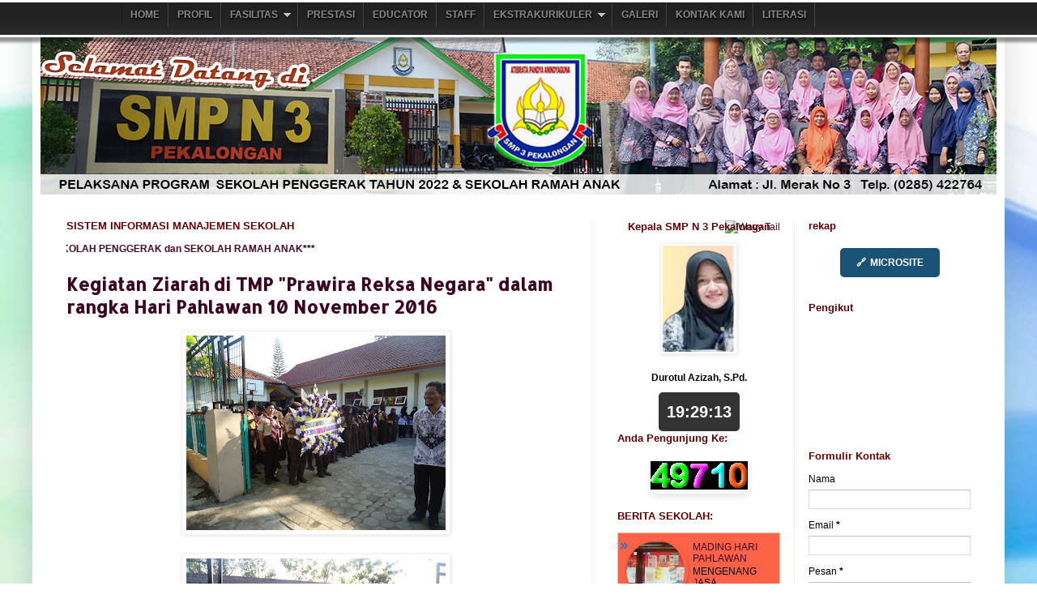

--- FILE ---
content_type: text/html; charset=UTF-8
request_url: http://www.smp3pekalongan.sch.id/2016/11/
body_size: 17918
content:
<!DOCTYPE html>
<html class='v2' dir='ltr' xmlns='http://www.w3.org/1999/xhtml' xmlns:b='http://www.google.com/2005/gml/b' xmlns:data='http://www.google.com/2005/gml/data' xmlns:expr='http://www.google.com/2005/gml/expr'>
<head>
<link href='https://www.blogger.com/static/v1/widgets/335934321-css_bundle_v2.css' rel='stylesheet' type='text/css'/>
<meta content='width=1100' name='viewport'/>
<meta content='text/html; charset=UTF-8' http-equiv='Content-Type'/>
<meta content='blogger' name='generator'/>
<link href='http://www.smp3pekalongan.sch.id/favicon.ico' rel='icon' type='image/x-icon'/>
<link href='http://www.smp3pekalongan.sch.id/2016/11/' rel='canonical'/>
<!--Can't find substitution for tag [blog.ieCssRetrofitLinks]-->
<meta content='http://www.smp3pekalongan.sch.id/2016/11/' property='og:url'/>
<meta content='Website Resmi SMP Negeri 3 Pekalongan' property='og:title'/>
<meta content='Alamat :  Jl. Merak No.3 Telp. 0285-422764 Pekalongan' property='og:description'/>
<title>Website Resmi SMP Negeri 3 Pekalongan: November 2016</title>
<style type='text/css'>@font-face{font-family:'Allerta';font-style:normal;font-weight:400;font-display:swap;src:url(//fonts.gstatic.com/s/allerta/v19/TwMO-IAHRlkbx940YnYXSCiN9uc.woff2)format('woff2');unicode-range:U+0000-00FF,U+0131,U+0152-0153,U+02BB-02BC,U+02C6,U+02DA,U+02DC,U+0304,U+0308,U+0329,U+2000-206F,U+20AC,U+2122,U+2191,U+2193,U+2212,U+2215,U+FEFF,U+FFFD;}</style>
<style id='page-skin-1' type='text/css'><!--
/*
-----------------------------------------------
Blogger Template Style
Name:     Simple
Designer: Josh Peterson
URL:      www.noaesthetic.com
----------------------------------------------- */
/* Variable definitions
====================
<Variable name="keycolor" description="Main Color" type="color" default="#66bbdd"/>
<Group description="Page Text" selector="body">
<Variable name="body.font" description="Font" type="font"
default="normal normal 12px Arial, Tahoma, Helvetica, FreeSans, sans-serif"/>
<Variable name="body.text.color" description="Text Color" type="color" default="#222222"/>
</Group>
<Group description="Backgrounds" selector=".body-fauxcolumns-outer">
<Variable name="body.background.color" description="Outer Background" type="color" default="#66bbdd"/>
<Variable name="content.background.color" description="Main Background" type="color" default="#ffffff"/>
<Variable name="header.background.color" description="Header Background" type="color" default="transparent"/>
</Group>
<Group description="Links" selector=".main-outer">
<Variable name="link.color" description="Link Color" type="color" default="#2288bb"/>
<Variable name="link.visited.color" description="Visited Color" type="color" default="#888888"/>
<Variable name="link.hover.color" description="Hover Color" type="color" default="#33aaff"/>
</Group>
<Group description="Blog Title" selector=".header h1">
<Variable name="header.font" description="Font" type="font"
default="normal normal 60px Arial, Tahoma, Helvetica, FreeSans, sans-serif"/>
<Variable name="header.text.color" description="Title Color" type="color" default="#3399bb" />
</Group>
<Group description="Blog Description" selector=".header .description">
<Variable name="description.text.color" description="Description Color" type="color"
default="#777777" />
</Group>
<Group description="Tabs Text" selector=".tabs-inner .widget li a">
<Variable name="tabs.font" description="Font" type="font"
default="normal normal 14px Arial, Tahoma, Helvetica, FreeSans, sans-serif"/>
<Variable name="tabs.text.color" description="Text Color" type="color" default="#999999"/>
<Variable name="tabs.selected.text.color" description="Selected Color" type="color" default="#000000"/>
</Group>
<Group description="Tabs Background" selector=".tabs-outer .PageList">
<Variable name="tabs.background.color" description="Background Color" type="color" default="#f5f5f5"/>
<Variable name="tabs.selected.background.color" description="Selected Color" type="color" default="#eeeeee"/>
</Group>
<Group description="Post Title" selector="h3.post-title, .comments h4">
<Variable name="post.title.font" description="Font" type="font"
default="normal normal 22px Arial, Tahoma, Helvetica, FreeSans, sans-serif"/>
</Group>
<Group description="Date Header" selector=".date-header">
<Variable name="date.header.color" description="Text Color" type="color"
default="#000000"/>
<Variable name="date.header.background.color" description="Background Color" type="color"
default="transparent"/>
<Variable name="date.header.font" description="Text Font" type="font"
default="normal bold 11px Arial, Tahoma, Helvetica, FreeSans, sans-serif"/>
<Variable name="date.header.padding" description="Date Header Padding" type="string" default="inherit"/>
<Variable name="date.header.letterspacing" description="Date Header Letter Spacing" type="string" default="inherit"/>
<Variable name="date.header.margin" description="Date Header Margin" type="string" default="inherit"/>
</Group>
<Group description="Post Footer" selector=".post-footer">
<Variable name="post.footer.text.color" description="Text Color" type="color" default="#666666"/>
<Variable name="post.footer.background.color" description="Background Color" type="color"
default="#f9f9f9"/>
<Variable name="post.footer.border.color" description="Shadow Color" type="color" default="#eeeeee"/>
</Group>
<Group description="Gadgets" selector="h2">
<Variable name="widget.title.font" description="Title Font" type="font"
default="normal bold 11px Arial, Tahoma, Helvetica, FreeSans, sans-serif"/>
<Variable name="widget.title.text.color" description="Title Color" type="color" default="#000000"/>
<Variable name="widget.alternate.text.color" description="Alternate Color" type="color" default="#999999"/>
</Group>
<Group description="Images" selector=".main-inner">
<Variable name="image.background.color" description="Background Color" type="color" default="#ffffff"/>
<Variable name="image.border.color" description="Border Color" type="color" default="#eeeeee"/>
<Variable name="image.text.color" description="Caption Text Color" type="color" default="#000000"/>
</Group>
<Group description="Accents" selector=".content-inner">
<Variable name="body.rule.color" description="Separator Line Color" type="color" default="#eeeeee"/>
<Variable name="tabs.border.color" description="Tabs Border Color" type="color" default="#f2f2f2"/>
</Group>
<Variable name="body.background" description="Body Background" type="background"
color="#e07575" default="$(color) none repeat scroll top left"/>
<Variable name="body.background.override" description="Body Background Override" type="string" default=""/>
<Variable name="body.background.gradient.cap" description="Body Gradient Cap" type="url"
default="url(//www.blogblog.com/1kt/simple/gradients_light.png)"/>
<Variable name="body.background.gradient.tile" description="Body Gradient Tile" type="url"
default="url(//www.blogblog.com/1kt/simple/body_gradient_tile_light.png)"/>
<Variable name="content.background.color.selector" description="Content Background Color Selector" type="string" default=".content-inner"/>
<Variable name="content.padding" description="Content Padding" type="length" default="10px" min="0" max="100px"/>
<Variable name="content.padding.horizontal" description="Content Horizontal Padding" type="length" default="10px" min="0" max="100px"/>
<Variable name="content.shadow.spread" description="Content Shadow Spread" type="length" default="40px" min="0" max="100px"/>
<Variable name="content.shadow.spread.webkit" description="Content Shadow Spread (WebKit)" type="length" default="5px" min="0" max="100px"/>
<Variable name="content.shadow.spread.ie" description="Content Shadow Spread (IE)" type="length" default="10px" min="0" max="100px"/>
<Variable name="main.border.width" description="Main Border Width" type="length" default="0" min="0" max="10px"/>
<Variable name="header.background.gradient" description="Header Gradient" type="url" default="none"/>
<Variable name="header.shadow.offset.left" description="Header Shadow Offset Left" type="length" default="-1px" min="-50px" max="50px"/>
<Variable name="header.shadow.offset.top" description="Header Shadow Offset Top" type="length" default="-1px" min="-50px" max="50px"/>
<Variable name="header.shadow.spread" description="Header Shadow Spread" type="length" default="1px" min="0" max="100px"/>
<Variable name="header.padding" description="Header Padding" type="length" default="30px" min="0" max="100px"/>
<Variable name="header.border.size" description="Header Border Size" type="length" default="1px" min="0" max="10px"/>
<Variable name="header.bottom.border.size" description="Header Bottom Border Size" type="length" default="1px" min="0" max="10px"/>
<Variable name="header.border.horizontalsize" description="Header Horizontal Border Size" type="length" default="0" min="0" max="10px"/>
<Variable name="description.text.size" description="Description Text Size" type="string" default="140%"/>
<Variable name="tabs.margin.top" description="Tabs Margin Top" type="length" default="0" min="0" max="100px"/>
<Variable name="tabs.margin.side" description="Tabs Side Margin" type="length" default="30px" min="0" max="100px"/>
<Variable name="tabs.background.gradient" description="Tabs Background Gradient" type="url"
default="url(//www.blogblog.com/1kt/simple/gradients_light.png)"/>
<Variable name="tabs.border.width" description="Tabs Border Width" type="length" default="1px" min="0" max="10px"/>
<Variable name="tabs.bevel.border.width" description="Tabs Bevel Border Width" type="length" default="1px" min="0" max="10px"/>
<Variable name="post.margin.bottom" description="Post Bottom Margin" type="length" default="25px" min="0" max="100px"/>
<Variable name="image.border.small.size" description="Image Border Small Size" type="length" default="2px" min="0" max="10px"/>
<Variable name="image.border.large.size" description="Image Border Large Size" type="length" default="5px" min="0" max="10px"/>
<Variable name="page.width.selector" description="Page Width Selector" type="string" default=".region-inner"/>
<Variable name="page.width" description="Page Width" type="string" default="auto"/>
<Variable name="main.section.margin" description="Main Section Margin" type="length" default="15px" min="0" max="100px"/>
<Variable name="main.padding" description="Main Padding" type="length" default="15px" min="0" max="100px"/>
<Variable name="main.padding.top" description="Main Padding Top" type="length" default="30px" min="0" max="100px"/>
<Variable name="main.padding.bottom" description="Main Padding Bottom" type="length" default="30px" min="0" max="100px"/>
<Variable name="paging.background"
color="#ffffff"
description="Background of blog paging area" type="background"
default="transparent none no-repeat scroll top center"/>
<Variable name="footer.bevel" description="Bevel border length of footer" type="length" default="0" min="0" max="10px"/>
<Variable name="mobile.background.overlay" description="Mobile Background Overlay" type="string"
default="transparent none repeat scroll top left"/>
<Variable name="mobile.background.size" description="Mobile Background Size" type="string" default="auto"/>
<Variable name="mobile.button.color" description="Mobile Button Color" type="color" default="#ffffff" />
<Variable name="startSide" description="Side where text starts in blog language" type="automatic" default="left"/>
<Variable name="endSide" description="Side where text ends in blog language" type="automatic" default="right"/>
*/
/* Content
----------------------------------------------- */
body {
font: normal normal 12px Arial, Tahoma, Helvetica, FreeSans, sans-serif;
color: #000000;
background: #ffffff url(//themes.googleusercontent.com/image?id=1N3a-kmJ4ABC9Vn7ix7pZVv7tOBByyNMJO2BIiT6-2HKT23Cb3zL6Ev1OeMzfiMVbOCeM) no-repeat fixed top center /* Credit: 5ugarless (http://www.istockphoto.com/googleimages.php?id=5682784&platform=blogger) */;
padding: 0 40px 40px 40px;
}
html body .region-inner {
min-width: 0;
max-width: 100%;
width: auto;
}
h2 {
font-size: 22px;
}
a:link {
text-decoration:none;
color: #3d0422;
}
a:visited {
text-decoration:none;
color: #000000;
}
a:hover {
text-decoration:underline;
color: #20124d;
}
.body-fauxcolumn-outer .fauxcolumn-inner {
background: transparent none repeat scroll top left;
_background-image: none;
}
.body-fauxcolumn-outer .cap-top {
position: absolute;
z-index: 1;
height: 400px;
width: 100%;
}
.body-fauxcolumn-outer .cap-top .cap-left {
width: 100%;
background: transparent none repeat-x scroll top left;
_background-image: none;
}
.content-outer {
-moz-box-shadow: 0 0 40px rgba(0, 0, 0, .15);
-webkit-box-shadow: 0 0 5px rgba(0, 0, 0, .15);
-goog-ms-box-shadow: 0 0 10px #333333;
box-shadow: 0 0 40px rgba(0, 0, 0, .15);
margin-bottom: 1px;
}
.content-inner {
padding: 10px 10px;
}
.content-counter {
display: flex;
justify-content: center; /* Pusatkan secara horizontal */
align-items: center; /* Pusatkan secara vertikal */
text-align: center;
margin: 20px auto; /* Atur margin atas & bawah 20px, kiri-kanan otomatis */
padding: 1px; /* Tambahkan padding agar tidak terlalu rapat */
background-color: #f8f8f8; /* Opsional: Warna latar belakang */
border-radius: 10px; /* Opsional: Membuat sudut melengkung */
box-shadow: 0px 4px 8px rgba(0, 0, 0, 0.1); /* Opsional: Tambahkan bayangan */
width: fit-content; /* Agar ukurannya mengikuti isi */
}
.content-inner {
background-color: #ffffff;
}
/* Header
----------------------------------------------- */
.header-outer {
background: rgba(91, 91, 91, 0) none repeat-x scroll 0 -400px;
_background-image: none;
}
.Header h1 {
font: normal normal 30px Impact, sans-serif;
color: #cb4247;
text-shadow: -1px -1px 1px rgba(0, 0, 0, .2);
}
.Header h1 a {
color: #cb4247;
}
.Header .description {
font-size: 140%;
color: #868686;
}
.header-inner .Header .titlewrapper {
padding: 22px 30px;
}
.header-inner .Header .descriptionwrapper {
padding: 0 30px;
}
/* Tabs
----------------------------------------------- */
.tabs-inner .section:first-child {
border-top: 1px solid #ffffff;
}
.tabs-inner .section:first-child ul {
margin-top: -1px;
border-top: 1px solid #ffffff;
border-left: 0 solid #ffffff;
border-right: 0 solid #ffffff;
}
.tabs-inner .widget ul {
background: #f9f9f9 url(//www.blogblog.com/1kt/simple/gradients_light.png) repeat-x scroll 0 -800px;
_background-image: none;
border-bottom: 1px solid #ffffff;
margin-top: 0;
margin-left: -30px;
margin-right: -30px;
}
.tabs-inner .widget li a {
display: inline-block;
padding: .6em 1em;
font: normal normal 14px Arial, Tahoma, Helvetica, FreeSans, sans-serif;
color: #2a2a2a;
border-left: 1px solid #ffffff;
border-right: 1px solid #ffffff;
}
.tabs-inner .widget li:first-child a {
border-left: none;
}
.tabs-inner .widget li.selected a, .tabs-inner .widget li a:hover {
color: #000000;
background-color: #f2f2f2;
text-decoration: none;
}
/* Columns
----------------------------------------------- */
.main-outer {
border-top: 0 solid #f2f2f2;
}
.fauxcolumn-left-outer .fauxcolumn-inner {
border-right: 1px solid #f2f2f2;
}
.fauxcolumn-right-outer .fauxcolumn-inner {
border-left: 1px solid #f2f2f2;
}
/* Headings
----------------------------------------------- */
div.widget > h2,
div.widget h2.title {
margin: 0 0 1em 0;
font: normal bold 13px Arial, Tahoma, Helvetica, FreeSans, sans-serif;
color: #660000;
}
/* Widgets
----------------------------------------------- */
.widget .zippy {
color: #20124d;
text-shadow: 2px 2px 1px rgba(0, 0, 0, .1);
}
.widget .popular-posts ul {
list-style: none;
}
/* Posts
----------------------------------------------- */
h2.date-header {
font: normal bold 11px Arial, Tahoma, Helvetica, FreeSans, sans-serif;
}
.date-header span {
background-color: #28d831;
color: #28d831;
padding: inherit;
letter-spacing: inherit;
margin: inherit;
}
.main-inner {
padding-top: 30px;
padding-bottom: 30px;
}
.main-inner .column-center-inner {
padding: 0 15px;
}
.main-inner .column-center-inner .section {
margin: 0 15px;
}
.post {
margin: 0 0 25px 0;
}
h3.post-title, .comments h4 {
font: normal bold 22px Allerta;
margin: .75em 0 0;
}
.post-body {
font-size: 110%;
line-height: 1.4;
position: relative;
}
.post-body img, .post-body .tr-caption-container, .Profile img, .Image img,
.BlogList .item-thumbnail img {
padding: 2px;
background: #ffffff;
border: 1px solid #f2f2f2;
-moz-box-shadow: 1px 1px 5px rgba(0, 0, 0, .1);
-webkit-box-shadow: 1px 1px 5px rgba(0, 0, 0, .1);
box-shadow: 1px 1px 5px rgba(0, 0, 0, .1);
}
.post-body img, .post-body .tr-caption-container {
padding: 5px;
}
.post-body .tr-caption-container {
color: #222222;
}
.post-body .tr-caption-container img {
padding: 0;
background: transparent;
border: none;
-moz-box-shadow: 0 0 0 rgba(0, 0, 0, .1);
-webkit-box-shadow: 0 0 0 rgba(0, 0, 0, .1);
box-shadow: 0 0 0 rgba(0, 0, 0, .1);
}
.post-header {
margin: 0 0 1.5em;
line-height: 1.6;
font-size: 90%;
}
.post-footer {
display: none;
margin: 20px -2px 0;
padding: 5px 10px;
color: #7a7a7a;
background-color: #fdfdfd;
border-bottom: 1px solid #f2f2f2;
line-height: 1.6;
font-size: 90%;
}
#comments .comment-author {
padding-top: 1.5em;
border-top: 1px solid #f2f2f2;
background-position: 0 1.5em;
}
#comments .comment-author:first-child {
padding-top: 0;
border-top: none;
}
.avatar-image-container {
margin: .2em 0 0;
}
#comments .avatar-image-container img {
border: 1px solid #f2f2f2;
}
/* Comments
----------------------------------------------- */
.comments .comments-content .icon.blog-author {
background-repeat: no-repeat;
background-image: url([data-uri]);
}
.comments .comments-content .loadmore a {
border-top: 1px solid #20124d;
border-bottom: 1px solid #20124d;
}
.comments .comment-thread.inline-thread {
background-color: #fdfdfd;
}
.comments .continue {
border-top: 2px solid #20124d;
}
/* Accents
---------------------------------------------- */
.section-columns td.columns-cell {
border-left: 1px solid #f2f2f2;
}
.blog-pager {
display: none;
background: transparent none no-repeat scroll top center;
}
.blog-pager-older-link, .home-link,
.blog-pager-newer-link {
background-color: #ffffff;
padding: 5px;
}
.footer-outer {
display: none;
border-top: 0 dashed #bbbbbb;
}
/* Mobile
----------------------------------------------- */
body.mobile  {
background-size: auto;
}
.mobile .body-fauxcolumn-outer {
background: transparent none repeat scroll top left;
}
.mobile .body-fauxcolumn-outer .cap-top {
background-size: 100% auto;
}
.mobile .content-outer {
-webkit-box-shadow: 0 0 3px rgba(0, 0, 0, .15);
box-shadow: 0 0 3px rgba(0, 0, 0, .15);
}
.mobile .tabs-inner .widget ul {
margin-left: 0;
margin-right: 0;
}
.mobile .post {
margin: 0;
}
.mobile .main-inner .column-center-inner .section {
margin: 0;
}
.mobile .date-header span {
padding: 0.1em 10px;
margin: 0 -10px;
}
.mobile h3.post-title {
margin: 0;
}
.mobile .blog-pager {
background: transparent none no-repeat scroll top center;
}
.mobile .footer-outer {
border-top: none;
}
.mobile .main-inner, .mobile .footer-inner {
background-color: #ffffff;
}
.mobile-index-contents {
color: #000000;
}
.mobile-link-button {
background-color: #3d0422;
}
.mobile-link-button a:link, .mobile-link-button a:visited {
color: #ffffff;
}
.mobile .tabs-inner .section:first-child {
border-top: none;
}
.mobile .tabs-inner .PageList .widget-content {
background-color: #f2f2f2;
color: #000000;
border-top: 1px solid #ffffff;
border-bottom: 1px solid #ffffff;
}
.mobile .tabs-inner .PageList .widget-content .pagelist-arrow {
border-left: 1px solid #ffffff;
}
/* Horyzontal Droupdown menu
----------------------------------------------- */
#top-wrapper{background:url(http://1.bp.blogspot.com/-Dz55XjfHfIU/T2AtDWgb0aI/AAAAAAAAA9I/vZgjL1iEbgk/s1600/menutop.png) repeat-x;width:100%;margin:0 auto;padding:0 auto;-moz-box-shadow:0 3px 3px 3px rgba(0,0,0,0.4);-webkit-box-shadow:0 3px 3px 3px rgba(0,0,0,0.4);border-bottom:3px solid #ffffff;border-top:3px solid #ffffff}
#topbar{width:980px;height:40px;margin:0 auto}
#top{width:100%}
#top,#top ul{list-style:none;font-family:Arial, serif;margin:0;padding:0}
#top a{display:block;text-decoration:none;font:normal 12px Arial;text-transform:none;color:#CECECF;border-right:1px solid #484747;border-left:1px solid #191919;padding:7px 10px 7px}
#top a.arrow{background-image:url(http://3.bp.blogspot.com/-LzmPTNyR6po/TwETZufjSTI/AAAAAAAAATo/oisHmXUjmSY/s1600/arrow_white.gif);background-repeat:no-repeat;background-position:right center;padding:7px 24px 7px 10px}
#top li{float:left;position:static;width:auto}
#top li ul,#top ul li{width:170px}
#top ul li a{text-align:left;color:#fff;font-size:13px;font-weight:400;text-transform:none;font-family:Arial;border:none;padding:5px 10px}
#top li ul{z-index:100;position:absolute;display:none;background:#222;padding-bottom:0px;-moz-box-shadow:0 2px 2px rgba(0,0,0,0.4);-webkit-box-shadow:0 2px 2px rgba(0,0,0,0.4)}
#top li:hover a,#top a:active,#top a:focus,#top li.hvr a{background-color:#222;color:#fff}
#top li:hover ul,#top li.hvr ul{display:block}
#top li:hover ul a,#top li.hvr ul a{color:#edfdfd;background-color:transparent;text-decoration:none}
#top li ul li.hr{border-bottom:1px solid #333;border-top:1px solid #000;display:block;font-size:1px;height:0;line-height:0;margin:0px 0}
#top ul a:hover{background-color:#555!important;color:#fff!important;text-decoration:none}
#top a span,#top a.arrow span{font:bold 12px Arial;color:#888;display:block;line-height:16px;text-transform:uppercase;text-shadow: 1px 2px 2px #000}
#top li:hover a span,#top li:hover a.arrow span{color:#f1c822}
.clearfix:after{content:".";display:block;height:0;clear:both;visibility:hidden}
.clearfix{display:inline-block}
#inner{padding-top:40px;}
#fixed {position:fixed;top:0;left:0;width:100%;height:40px;z-index:999;}
#fixedinner{text-align:center;background:transparent;height:40px;position:relative;z-index:999;}
* html, * html body{overflow-y:hidden;height:100%;}
* html #fixedinner{margin-right:-143px;voice-family: "\"}\""; voice-family:inherit; }
* html #fixedinner{margin-right:17px;}
* html #fixed {position:absolute;}
.popular-posts ul{padding-left:0px;}
.popular-posts ul li {background: #FF6347 url(http://4.bp.blogspot.com/-oOVUW06ghgo/UHwuqL9TltI/AAAAAAAAGKU/Nj4DQnvft8k/s1600/1.gif)  no-repeat scroll 2px 10px ;
list-style-type: none;
margin:3 0 5px 0px;
padding:10px 10px 5px 10px !important;
border: 1px solid #F5BCA9;
border-radius:1px ;
-moz-border-radius:10px;
-webkit-border-radius:0px;
}
.popular-posts ul
li:hover {
border:1px solid #6BB5FF;
}
.popular-posts ul
li a:hover {
text-decoration:none;
}
.popular-posts .item-thumbnail img {
webkit-border-radius: 100px;
-moz-border-radius: 100px;
border-radius: 100px;
-webkit-box-shadow: 0 1px 3px rgba(0, 0, 0, .4);
-moz-box-shadow: 0 1px 3px rgba(0, 0, 0, .4);
box-shadow: 0 1px 3px rgba(0, 0, 0, .4);
}
.main-inner .widget {
margin: 1px  2px;
}
--></style>
<style id='template-skin-1' type='text/css'><!--
body {
min-width: 1200px;
}
.content-outer, .content-fauxcolumn-outer, .region-inner {
min-width: 1200px;
max-width: 1200px;
_width: 1200px;
}
.main-inner .columns {
padding-left: 0;
padding-right: 500px;
}
.main-inner .fauxcolumn-center-outer {
left: 0;
right: 500px;
/* IE6 does not respect left and right together */
_width: expression(this.parentNode.offsetWidth -
parseInt("0") -
parseInt("500px") + 'px');
}
.main-inner .fauxcolumn-left-outer {
width: 0;
}
.main-inner .fauxcolumn-right-outer {
width: 500px;
}
.main-inner .column-left-outer {
width: 0;
right: 100%;
margin-left: -0;
}
.main-inner .column-right-outer {
width: 500px;
margin-right: -500px;
}
#layout {
min-width: 0;
}
#layout .content-outer {
min-width: 0;
width: 800px;
}
#layout .region-inner {
min-width: 0;
width: auto;
}
body#layout div.add_widget {
padding: 8px;
}
body#layout div.add_widget a {
margin-left: 32px;
}
--></style>
<link href='https://www.blogger.com/dyn-css/authorization.css?targetBlogID=2284349505913926219&amp;zx=4157a75d-b241-4d1d-9e09-1c0a4e2b9b42' media='none' onload='if(media!=&#39;all&#39;)media=&#39;all&#39;' rel='stylesheet'/><noscript><link href='https://www.blogger.com/dyn-css/authorization.css?targetBlogID=2284349505913926219&amp;zx=4157a75d-b241-4d1d-9e09-1c0a4e2b9b42' rel='stylesheet'/></noscript>
<meta name='google-adsense-platform-account' content='ca-host-pub-1556223355139109'/>
<meta name='google-adsense-platform-domain' content='blogspot.com'/>

<link rel="stylesheet" href="https://fonts.googleapis.com/css2?display=swap&family=Archivo&family=Bebas+Neue"></head>
<body class='loading'>
<div class='navbar no-items section' id='navbar' name='Navbar'>
</div>
<div class='body-fauxcolumns'>
<div class='fauxcolumn-outer body-fauxcolumn-outer'>
<div class='cap-top'>
<div class='cap-left'></div>
<div class='cap-right'></div>
</div>
<div class='fauxborder-left'>
<div class='fauxborder-right'></div>
<div class='fauxcolumn-inner'>
</div>
</div>
<div class='cap-bottom'>
<div class='cap-left'></div>
<div class='cap-right'></div>
</div>
</div>
</div>
<div class='content'>
<div class='content-fauxcolumns'>
<div class='fauxcolumn-outer content-fauxcolumn-outer'>
<div class='cap-top'>
<div class='cap-left'></div>
<div class='cap-right'></div>
</div>
<div class='fauxborder-left'>
<div class='fauxborder-right'></div>
<div class='fauxcolumn-inner'>
</div>
</div>
<div class='cap-bottom'>
<div class='cap-left'></div>
<div class='cap-right'></div>
</div>
</div>
</div>
<div class='content-outer'>
<div class='content-cap-top cap-top'>
<div class='cap-left'></div>
<div class='cap-right'></div>
</div>
<div class='fauxborder-left content-fauxborder-left'>
<div class='fauxborder-right content-fauxborder-right'></div>
<div class='content-inner'>
<header>
<div class='header-outer'>
<div id='fixed'>
<div id='fixedinner'>
<div id='top-wrapper'>
<div id='topbar'>
<ul id='top'>
<li><a href='http://www.smp3pekalongan.sch.id'><span>Home</span></a></li>
<li><a href='http://www.smp3pekalongan.sch.id/p/2.html'><span>Profil</span></a></li>
<li><a class='arrow' href='#'><span>Fasilitas</span></a>
<ul>
<li><a href='http://www.smp3pekalongan.sch.id/p/labkom.html'>Lab.Komputer</a></li>
<li class='hr'></li>
<li><a href='http://www.smp3pekalongan.sch.id/p/labipa.html'>Lab.Ipa</a></li>
<li class='hr'></li>
<li><a href='http://www.smp3pekalongan.sch.id/p/uks.html'>UKS</a></li>
<li class='hr'></li>
<li><a href='http://www.smp3pekalongan.sch.id/p/hotspot.html'>Hotspot Area</a></li>
<li class='hr'></li>
<li><a href='http://www.smp3pekalongan.sch.id/p/perpus.html'>Perpustakaan</a></li>
</ul>
</li>
<li><a href='http://www.smp3pekalongan.sch.id/p/prestasi.html'><span>Prestasi</span></a></li>
<li><a href='http://www.smp3pekalongan.sch.id/p/educator.html'><span>Educator</span></a></li>
<li><a href='http://www.smp3pekalongan.sch.id/p/staf.html'><span>Staff</span></a></li>
<li><a class='arrow' href='#'><span>Ekstrakurikuler</span></a>
<ul>
<li><a href='http://www.smp3pekalongan.sch.id/p/pramuka.html'>Pramuka</a></li>
<li class='hr'></li>
<li><a href='http://www.smp3pekalongan.sch.id/p/basket.html'>Basket</a></li>
<li class='hr'></li>
<li><a href='http://www.smp3pekalongan.sch.id/p/silat.html'>Pencak Silat</a></li>
<li class='hr'></li>
<li><a href='http://www.smp3pekalongan.sch.id/p/voly.html'>Voley Ball</a></li>
<li class='hr'></li>
<li><a href='http://www.smp3pekalongan.sch.id/p/karate.html'>Karate</a></li>
<li class='hr'></li>
<li><a href='http://www.smp3pekalongan.sch.id/p/pmr.html'>PMR</a></li>
</ul>
</li>
<li><a href='http://www.smp3pekalongan.sch.id/search/label/galeri'><span>Galeri</span></a></li>
<li><a href='http://www.smp3pekalongan.sch.id/p/8.html'><span>Kontak Kami</span></a></li>
<li><a href='http://www.smp3pekalongan.sch.id/2024/05/buletin-sekolah.html'><span>Literasi</span></a></li>
</ul>
<br class='clearit'/>
</div>
<div style='clear:both;'></div>
</div>
</div></div>
<div class='header-cap-top cap-top'>
<div class='cap-left'></div>
<div class='cap-right'></div>
</div>
<div class='fauxborder-left header-fauxborder-left'>
<div class='fauxborder-right header-fauxborder-right'></div>
<div class='region-inner header-inner'>
<div class='header section' id='header' name='Tajuk'><div class='widget Header' data-version='1' id='Header1'>
<div id='header-inner'>
<a href='http://www.smp3pekalongan.sch.id/' style='display: block'>
<img alt='Website Resmi SMP Negeri 3 Pekalongan' height='200px; ' id='Header1_headerimg' src='https://blogger.googleusercontent.com/img/a/AVvXsEiJaS5iKY7NBdizFSftjm6D6RoQtzDuaKGSCf9NiVDNkH484rgwtrjz69njl8fJH5G8bRs4kOJy9LGGsSS7dJDeKi74Kqnz_MbanZefVv5im0ECSE-rfG5tshpTX3-9dkc1Tw0ptqaxFZacHh-Bbdds1WHuOm8E1u9u4xWGdMJMz9X1_6GD3jASeo7XYw=s1180' style='display: block' width='1180px; '/>
</a>
</div>
</div></div>
</div>
</div>
<div class='header-cap-bottom cap-bottom'>
<div class='cap-left'></div>
<div class='cap-right'></div>
</div>
</div>
</header>
<div class='tabs-outer'>
<div class='tabs-cap-top cap-top'>
<div class='cap-left'></div>
<div class='cap-right'></div>
</div>
<div class='fauxborder-left tabs-fauxborder-left'>
<div class='fauxborder-right tabs-fauxborder-right'></div>
<div class='region-inner tabs-inner'>
<div class='tabs no-items section' id='crosscol' name='Seluruh Kolom'></div>
<div class='tabs no-items section' id='crosscol-overflow' name='Cross-Column 2'></div>
</div>
</div>
<div class='tabs-cap-bottom cap-bottom'>
<div class='cap-left'></div>
<div class='cap-right'></div>
</div>
</div>
<div class='main-outer'>
<div class='main-cap-top cap-top'>
<div class='cap-left'></div>
<div class='cap-right'></div>
</div>
<div class='fauxborder-left main-fauxborder-left'>
<div class='fauxborder-right main-fauxborder-right'></div>
<div class='region-inner main-inner'>
<div class='columns fauxcolumns'>
<div class='fauxcolumn-outer fauxcolumn-center-outer'>
<div class='cap-top'>
<div class='cap-left'></div>
<div class='cap-right'></div>
</div>
<div class='fauxborder-left'>
<div class='fauxborder-right'></div>
<div class='fauxcolumn-inner'>
</div>
</div>
<div class='cap-bottom'>
<div class='cap-left'></div>
<div class='cap-right'></div>
</div>
</div>
<div class='fauxcolumn-outer fauxcolumn-left-outer'>
<div class='cap-top'>
<div class='cap-left'></div>
<div class='cap-right'></div>
</div>
<div class='fauxborder-left'>
<div class='fauxborder-right'></div>
<div class='fauxcolumn-inner'>
</div>
</div>
<div class='cap-bottom'>
<div class='cap-left'></div>
<div class='cap-right'></div>
</div>
</div>
<div class='fauxcolumn-outer fauxcolumn-right-outer'>
<div class='cap-top'>
<div class='cap-left'></div>
<div class='cap-right'></div>
</div>
<div class='fauxborder-left'>
<div class='fauxborder-right'></div>
<div class='fauxcolumn-inner'>
</div>
</div>
<div class='cap-bottom'>
<div class='cap-left'></div>
<div class='cap-right'></div>
</div>
</div>
<!-- corrects IE6 width calculation -->
<div class='columns-inner'>
<div class='column-center-outer'>
<div class='column-center-inner'>
<div class='main section' id='main' name='Utama'><div class='widget Text' data-version='1' id='Text1'>
<h2 class='title'>SISTEM INFORMASI MANAJEMEN SEKOLAH</h2>
<div class='widget-content'>
<marquee direction="left" onmouseout="this.start()" onmouseover="this.stop()"><b>*** <a href="http://www.smp3pekalongan.sch.id/2016/05/info-akademik-akhir-semester-tahun.html">PELAKSANA PROGRAM SEKOLAH PENGGERAK dan SEKOLAH RAMAH ANAK</a>***<a href="http://www.smp3pekalongan.sch.id/2016/06/info-ppdb-online-smama-dan-smk-kota.html"></a></b></marquee>
</div>
<div class='clear'></div>
</div><div class='widget Blog' data-version='1' id='Blog1'>
<div class='blog-posts hfeed'>

          <div class="date-outer">
        

          <div class="date-posts">
        
<div class='post-outer'>
<div class='post hentry uncustomized-post-template' itemprop='blogPost' itemscope='itemscope' itemtype='http://schema.org/BlogPosting'>
<meta content='https://blogger.googleusercontent.com/img/b/R29vZ2xl/AVvXsEh3klzeGnVgYJD9pr7hIcNYMUT9JNmvA4Zoc-gCSgx4-24ybzJ-zMNCXR92o9x8J3veTZvGKvHf3UyRuX_SHlaS6GglzLeAue4-1h7FMmmWhXlJ-uX9kM9DxtSGoLSfVUlgscoIQmKXC5mP/s320/DSC00723.JPG' itemprop='image_url'/>
<meta content='2284349505913926219' itemprop='blogId'/>
<meta content='1500887348739524009' itemprop='postId'/>
<a name='1500887348739524009'></a>
<h3 class='post-title entry-title' itemprop='name'>
<a href='http://www.smp3pekalongan.sch.id/2016/11/kegiatan-ziarah-di-tmp-prawira-reksa_64.html'>Kegiatan Ziarah di TMP "Prawira Reksa Negara" dalam rangka Hari Pahlawan 10 November 2016</a>
</h3>
<div class='post-header'>
<div class='post-header-line-1'></div>
</div>
<div class='post-body entry-content' id='post-body-1500887348739524009' itemprop='description articleBody'>
<div class="separator" style="clear: both; text-align: center;">
<a href="https://blogger.googleusercontent.com/img/b/R29vZ2xl/AVvXsEh3klzeGnVgYJD9pr7hIcNYMUT9JNmvA4Zoc-gCSgx4-24ybzJ-zMNCXR92o9x8J3veTZvGKvHf3UyRuX_SHlaS6GglzLeAue4-1h7FMmmWhXlJ-uX9kM9DxtSGoLSfVUlgscoIQmKXC5mP/s1600/DSC00723.JPG" imageanchor="1" style="margin-left: 1em; margin-right: 1em;"><img border="0" height="240" src="https://blogger.googleusercontent.com/img/b/R29vZ2xl/AVvXsEh3klzeGnVgYJD9pr7hIcNYMUT9JNmvA4Zoc-gCSgx4-24ybzJ-zMNCXR92o9x8J3veTZvGKvHf3UyRuX_SHlaS6GglzLeAue4-1h7FMmmWhXlJ-uX9kM9DxtSGoLSfVUlgscoIQmKXC5mP/s320/DSC00723.JPG" width="320"></a></div>
<br>
<div class="separator" style="clear: both; text-align: center;">
<a href="https://blogger.googleusercontent.com/img/b/R29vZ2xl/AVvXsEjvmmcm0omE2QrCkM1NuaP9BirHPaAW_7P95ROicKHr3pInDjoHGEoqjRwvMryY8ZGJI1bvrO6lMMUcIxjC1vV2AcTnwET_BYJuUkOr3dJUGu6GcmqHGIe92wmH0ceoTiR56QG3LDgWjXn7/s1600/DSC00724.JPG" imageanchor="1" style="margin-left: 1em; margin-right: 1em;"><img border="0" height="240" src="https://blogger.googleusercontent.com/img/b/R29vZ2xl/AVvXsEjvmmcm0omE2QrCkM1NuaP9BirHPaAW_7P95ROicKHr3pInDjoHGEoqjRwvMryY8ZGJI1bvrO6lMMUcIxjC1vV2AcTnwET_BYJuUkOr3dJUGu6GcmqHGIe92wmH0ceoTiR56QG3LDgWjXn7/s320/DSC00724.JPG" width="320"></a></div>
<br>
<div class="separator" style="clear: both; text-align: center;">
<a href="https://blogger.googleusercontent.com/img/b/R29vZ2xl/AVvXsEhJgs3qFBubzyacmo0xSmhlcc5jTI-ZR1IQNFMlE0SB-jGD-22iwSbwOJsQBomYCNwc7xg5w28kNvJ48gQvecccxu8s0S1ju5HOqDY_m-cdq1fSdceyixxr8FDQ_59ufGoDaFvAKs2RW3Pp/s1600/DSC00725.JPG" imageanchor="1" style="margin-left: 1em; margin-right: 1em;"><img border="0" height="240" src="https://blogger.googleusercontent.com/img/b/R29vZ2xl/AVvXsEhJgs3qFBubzyacmo0xSmhlcc5jTI-ZR1IQNFMlE0SB-jGD-22iwSbwOJsQBomYCNwc7xg5w28kNvJ48gQvecccxu8s0S1ju5HOqDY_m-cdq1fSdceyixxr8FDQ_59ufGoDaFvAKs2RW3Pp/s320/DSC00725.JPG" width="320"></a></div>
<br>
<div class="separator" style="clear: both; text-align: center;">
<a href="https://blogger.googleusercontent.com/img/b/R29vZ2xl/AVvXsEiVZZqp1oruPohFbVad3DwSyefFcBFoiq_-lPB5f1r-uir3OU428Mwj3e1d-9xdojj2bqS-GQoPq4UCkTWk7ROPZIK8xzoDKbXiGh3ydDZP6FjXEqgiItj89gTYFCLlRX50dUacbYKOGk63/s1600/DSC00727.JPG" imageanchor="1" style="margin-left: 1em; margin-right: 1em;"><img border="0" height="240" src="https://blogger.googleusercontent.com/img/b/R29vZ2xl/AVvXsEiVZZqp1oruPohFbVad3DwSyefFcBFoiq_-lPB5f1r-uir3OU428Mwj3e1d-9xdojj2bqS-GQoPq4UCkTWk7ROPZIK8xzoDKbXiGh3ydDZP6FjXEqgiItj89gTYFCLlRX50dUacbYKOGk63/s320/DSC00727.JPG" width="320"></a></div>
<div style='clear: both;'></div>
</div>
<div class='jump-link'>
<a href='http://www.smp3pekalongan.sch.id/2016/11/kegiatan-ziarah-di-tmp-prawira-reksa_64.html#more' title='Kegiatan Ziarah di TMP "Prawira Reksa Negara" dalam rangka Hari Pahlawan 10 November 2016'>Baca selengkapnya &#187;</a>
</div>
<div class='post-footer'>
<div class='post-footer-line post-footer-line-1'>
<span class='post-author vcard'>
</span>
<span class='post-timestamp'>
</span>
<span class='post-comment-link'>
</span>
<span class='post-icons'>
</span>
<div class='post-share-buttons goog-inline-block'>
</div>
</div>
<div class='post-footer-line post-footer-line-2'>
<span class='post-labels'>
</span>
</div>
<div class='post-footer-line post-footer-line-3'>
<span class='post-location'>
</span>
</div>
</div>
</div>
</div>

        </div></div>
      
</div>
<div class='blog-pager' id='blog-pager'>
<span id='blog-pager-newer-link'>
<a class='blog-pager-newer-link' href='http://www.smp3pekalongan.sch.id/search?updated-max=2019-12-17T12:09:00%2B07:00&max-results=10&reverse-paginate=true' id='Blog1_blog-pager-newer-link' title='Postingan Lebih Baru'>Postingan Lebih Baru</a>
</span>
<span id='blog-pager-older-link'>
<a class='blog-pager-older-link' href='http://www.smp3pekalongan.sch.id/search?updated-max=2016-11-18T09:19:00%2B07:00&max-results=10' id='Blog1_blog-pager-older-link' title='Postingan Lama'>Postingan Lama</a>
</span>
<a class='home-link' href='http://www.smp3pekalongan.sch.id/'>Beranda</a>
</div>
<div class='clear'></div>
</div><div class='widget HTML' data-version='1' id='HTML1'>
<h2 class='title'>Follow us on Facebook</h2>
<div class='widget-content'>
<br /><br /><br /><br /><table background="#ffffff" border="0"><tbody><tr><td><div class="separator" style="clear: both; text-align: center;"><br /><a href="http://www.pekalongankota.go.id/" imageanchor="1" style="margin-left: 1em; margin-right: 1em;"><img border="0" src="https://blogger.googleusercontent.com/img/b/R29vZ2xl/AVvXsEg6Y6-zzpFuVMiDj7tKf5ogNVqVVW5JAelijehJv51qo4Z0uHrNrPYF24S8jBKOytYbBiN0ijBxTYUbxBcyeUJryM2JcNOiLtxxSEohd1YK-pRo4bV9qnuoEVhYXClw3R_uD3W95wP1dpUV/s200/logo+pemkot.png" width="70" / /></a></div><br /></td><td><div class="separator" style="clear: both; text-align: center;"><br /><a href="http://dindikpora.pekalongankota.go.id/" imageanchor="1" style="margin-left: 1em; margin-right: 1em;"><img border="0" src="https://blogger.googleusercontent.com/img/b/R29vZ2xl/AVvXsEjBE0_e28o1SCjMwb93QFxAeDqEgshxy831_RtSiuww2H0HvodjWlQo-F9polkxuPRmlOk9lUV7XBe7hpcU2GUnKXKGqixtBljcs7MrzYsvBG6NrfeD5x6xtpRyvYPTqvMJ5zOfKLkUfVj8/s200/dindikpora.jpg" width="170" / /></a></div><br /></td><td><div class="separator" style="clear: both; text-align: center;"><br /><a href="http://pdkjateng.go.id/" imageanchor="1" style="margin-left: 1em; margin-right: 1em;"><img border="0" src="https://blogger.googleusercontent.com/img/b/R29vZ2xl/AVvXsEiciWaKTJ-Bu8Pt-RvYKRw_MvdKbpExHYwh9WX5tKLoLG3qSxqqkUCsTYyteubsckrU0WGuqIqhzgncRniGbqNdkmWWQ4it5bXE1QInOvIts6f3iNWjhjvJJdySL55XFweIkELr2XWk4V6A/s200/kanwil.jpg" width="200" / /></a></div><br /></td><td><div class="separator" style="clear: both; text-align: center;"><br /><a href="http://kemdikbud.go.id/" imageanchor="1" style="margin-left: 1em; margin-right: 1em;"><img border="0" height="70" src="https://blogger.googleusercontent.com/img/b/R29vZ2xl/AVvXsEh3YG07OEmdLJmRfY40cYGvUwvSsNQXX-Ab2axuuhfaUVb-Ja0AuQoiej17VDhSPPch_StbiB4UZdd92Hf3qke9unrUBAPuRU_vbCuW79f9zjDuhp7nAynOd9EcYupEiFJKz0QwONAmq301/s200/kemdikbud.jpg" width="70" / /></a></div><br /></td></tr><tr><td><div style="text-align: center;"><br /><span =""   style="font-family:&quot;;font-size:x-small;"><a href="http://www.pekalongankota.go.id/">PEMKOT PEKALONGAN</a></span></div><br /></td><td style="text-align: center;"><span =""   style="font-family:&quot;;font-size:x-small;"><a href="http://dindikpora.pekalongankota.go.id/">DINDIKPORA PEKALONGAN</a></span></td><td><div style="text-align: center;"><br /><span =""   style="font-family:&quot;;font-size:x-small;"><a href="http://www.pdkjateng.go.id/">DINAS PENDIDIKAN PROVINSI</a></span></div><br /></td><td><div style="text-align: center;"><br /><span =""   style="font-family:&quot;;font-size:x-small;"><a href="http://www.kemdikbud.go.id/">KEMDIKBUD</a></span></div><br /></td></tr></tbody></table><br /><div><br /></div><div><br /></div><div><br /></div><div><br /></div><div><br /></div><div><br /></div><div><br /></div><div><br /></div><div>@SMP Negeri 3 Pekalongan 2016</div>
</div>
<div class='clear'></div>
</div></div>
</div>
</div>
<div class='column-left-outer'>
<div class='column-left-inner'>
<aside>
</aside>
</div>
</div>
<div class='column-right-outer'>
<div class='column-right-inner'>
<aside>
<div class='sidebar no-items section' id='sidebar-right-1'></div>
<table border='0' cellpadding='0' cellspacing='0' class='section-columns columns-2'>
<tbody>
<tr>
<td class='first columns-cell'>
<div class='sidebar section' id='sidebar-right-2-1'><div class='widget HTML' data-version='1' id='HTML5'>
<div class='widget-content'>
<style type="text/css">body, a:hover {cursor: url(http://cur.cursors-4u.net/cursors/cur-1/cur18.ani), url(http://cur.cursors-4u.net/cursors/cur-1/cur18.png), progress !important;}</style><a href="http://programmkomputer.blogspot.com/p/animasi-cursor-di-blog.html" target="_blank" title="Wavy Tail"><img src="http://cur.cursors-4u.net/cursor.png" border="0" alt="Wavy Tail" style="position:absolute; top: 0px; right: 0px;" /></a>
</div>
<div class='clear'></div>
</div><div class='widget Image' data-version='1' id='Image1'>
<h2>Kepala SMP N 3 Pekalongan</h2>
<div class='widget-content'>
<img alt='Kepala SMP N 3 Pekalongan' height='131' id='Image1_img' src='https://blogger.googleusercontent.com/img/a/AVvXsEihr8MSQGyfZ9xl-hY2JTysZ8XICJ6ukz0v-id7M9EWCzckbpT7q6POEO8vkFlGKzRNWLK3opzaJExElAgtM7z5v0U7AW72qpy8-uOzpj298v0_iJ9IZIIJiZKyGU5_RYq_P6WhGNCsyIIUF1OAvtp_rgFXrPAh--rr2b4vvxIAkPat5jux4PB4oGgrnChr=s131' width='89'/>
<br/>
<span class='caption'>Durotul Azizah, S.Pd.</span>
</div>
<div class='clock' id='clock'>
</div>
<div class='clear'></div>
</div><div class='widget HTML' data-version='1' id='HTML3'>
<h2 class='title'>Anda Pengunjung Ke:</h2>
<div class='widget-content'>
<div class="content-counter">
        <!-- hitwebcounter Code START -->
        <a href="http://www.hitwebcounter.com" target="_blank">
          <img src="http://hitwebcounter.com/counter/counter.php?page=6365657&amp;style=0013&amp;nbdigits=5&amp;type=page&amp;initCount=0" 
               title="website counter" alt="website counter" border="0" />
        </a>  
        <br/>
        <a href="http://www.hitwebcounter.com" 
           target="_blank" 
           style="font-family: Arial, Helvetica, sans-serif; font-size: 9px; color: #736C65; text-decoration: none;">
        </a>
        <!-- hitwebcounter.com -->
      </div>
</div>
<div class='clear'></div>
</div><div class='widget PopularPosts' data-version='1' id='PopularPosts1'>
<h2>BERITA SEKOLAH:</h2>
<div class='widget-content popular-posts'>
<ul>
<li>
<div class='item-content'>
<div class='item-thumbnail'>
<a href='http://www.smp3pekalongan.sch.id/2019/12/mading-hari-pahlawan.html' target='_blank'>
<img alt='' border='0' src='https://blogger.googleusercontent.com/img/b/R29vZ2xl/AVvXsEj7U_GWm67WYtuyxz0e4NEs7idByiyX6qvqkZ1x-GOmRo7dEwlHBknmo6uWYnvTOqsAjBSPMTAnm1TRfL0Bq-gNpEJyYbIYe608xfKvYZ0xceF2f1EZbG71GPq7Cb2A-sROAR5M-PzNjoRZ/w72-h72-p-k-no-nu/mading+hari+pahlawan.jpg'/>
</a>
</div>
<div class='item-title'><a href='http://www.smp3pekalongan.sch.id/2019/12/mading-hari-pahlawan.html'>MADING HARI PAHLAWAN</a></div>
<div class='item-snippet'> MENGENANG JASA PAHLAWAN   &#160; &#160; &#160;Mading kali ini bertemakan hari pahlawan. Hal ini karena untuk memperkenalkan kepada para siswa jasa-jasa pa...</div>
</div>
<div style='clear: both;'></div>
</li>
<li>
<div class='item-content'>
<div class='item-thumbnail'>
<a href='http://www.smp3pekalongan.sch.id/2020/02/mading-valentine-day.html' target='_blank'>
<img alt='' border='0' src='https://blogger.googleusercontent.com/img/b/R29vZ2xl/AVvXsEgi3T9pyIMzcEA-C2KuGbAhjtDt4ZamneqyAi7jssGAUrHoO0VgcT3i3CXohuG-mdVzDOWuHRleNTzb7a9CnNZj5POxyfsFtyRMzp_HWcBcrLGJAI__59bKwRFX-PbZXbLW_rC7ZQtUvSfI/w72-h72-p-k-no-nu/WhatsApp+Image+2020-02-29+at+12.02.39.jpeg'/>
</a>
</div>
<div class='item-title'><a href='http://www.smp3pekalongan.sch.id/2020/02/mading-valentine-day.html'>Mading Valentine Day</a></div>
<div class='item-snippet'>    LOVE IS TOGETHER           Kembali lagi dengan Mading Geliga (Gerakan LIterai SPENGA). Mading pada edisi kali ini mengambil tema CINTA. ...</div>
</div>
<div style='clear: both;'></div>
</li>
<li>
<div class='item-content'>
<div class='item-thumbnail'>
<a href='http://www.smp3pekalongan.sch.id/2020/02/mading-green-lifestyle.html' target='_blank'>
<img alt='' border='0' src='https://blogger.googleusercontent.com/img/b/R29vZ2xl/AVvXsEhykhM7nU_us-wn4ze7V5CQrObuQB054iqwMIGqVk1yHW2btj1RU4gDgyKbhYggXitfsuUJjv0UiMMjqexeSplLpmH_FgiXgEW0XJvK7OZx5SaWEoEQcFI0djQMc-hbWx12uL0znXu2kBlE/w72-h72-p-k-no-nu/WhatsApp+Image+2020-02-21+at+08.10.03.jpeg'/>
</a>
</div>
<div class='item-title'><a href='http://www.smp3pekalongan.sch.id/2020/02/mading-green-lifestyle.html'>MADING GREEN LIFESTYLE</a></div>
<div class='item-snippet'>    Green lifestyle      MADING GREEN LIFESTYLE    Belakangan ini &#160; istilah Green Lifestyle  atau Gaya Hidup Ramah Lingkungan banyak sekali ...</div>
</div>
<div style='clear: both;'></div>
</li>
<li>
<div class='item-content'>
<div class='item-thumbnail'>
<a href='http://www.smp3pekalongan.sch.id/2020/01/mading-holiday_21.html' target='_blank'>
<img alt='' border='0' src='https://blogger.googleusercontent.com/img/b/R29vZ2xl/AVvXsEiE17Sw1SsR7MQAFknMSNrQXbtfNchyZpKAY3_eVQOpm5sLsS0dRkCXueVq6s_nlxn5tyw5cme7NOlGN56OAXSDGplLFRtHC31H8fki4xkj2Qp8VjXVZfOMEPIxcmDZ5pc2cU_Kptp-VdZZ/w72-h72-p-k-no-nu/mading+holiday.jpg'/>
</a>
</div>
<div class='item-title'><a href='http://www.smp3pekalongan.sch.id/2020/01/mading-holiday_21.html'>MADING HOLIDAY</a></div>
<div class='item-snippet'> HOLIDAY        Mading Holiday   Mading Geliga kali ini bertemakan liburan. Hal ini karena pada waktu mading ini dipublikasikan di sekolah p...</div>
</div>
<div style='clear: both;'></div>
</li>
<li>
<div class='item-content'>
<div class='item-thumbnail'>
<a href='http://www.smp3pekalongan.sch.id/2016/04/staf-pengajar-smp-n-3-pekalongan.html' target='_blank'>
<img alt='' border='0' src='https://blogger.googleusercontent.com/img/b/R29vZ2xl/AVvXsEjzTCA_cFgG9CJDIN7E1uj5MOJ7rydu8hBKeqFMxp6P3Q5SGHh9BBJtJUIhdIi8NOmr1H9dukj313KKZXP8WfChndlqF8MiLGizq67JaaIGcgCsUivQoSCM6V9zKeB9rT65hTxRYxnJ_Pvb/w72-h72-p-k-no-nu/3.jpg'/>
</a>
</div>
<div class='item-title'><a href='http://www.smp3pekalongan.sch.id/2016/04/staf-pengajar-smp-n-3-pekalongan.html'>STAF PENGAJAR SMP N 3 PEKALONGAN</a></div>
<div class='item-snippet'>
</div>
</div>
<div style='clear: both;'></div>
</li>
</ul>
<div class='clear'></div>
</div>
</div><div class='widget BlogArchive' data-version='1' id='BlogArchive1'>
<h2>Arsip Blog</h2>
<div class='widget-content'>
<div id='ArchiveList'>
<div id='BlogArchive1_ArchiveList'>
<ul class='hierarchy'>
<li class='archivedate expanded'>
<a class='toggle' href='javascript:void(0)'>
<span class='zippy toggle-open'>

        &#9660;&#160;
      
</span>
</a>
<a class='post-count-link' href='http://www.smp3pekalongan.sch.id/2016/'>
2016
</a>
<span class='post-count' dir='ltr'>(10)</span>
<ul class='hierarchy'>
<li class='archivedate collapsed'>
<a class='toggle' href='javascript:void(0)'>
<span class='zippy'>

        &#9658;&#160;
      
</span>
</a>
<a class='post-count-link' href='http://www.smp3pekalongan.sch.id/2016/04/'>
April
</a>
<span class='post-count' dir='ltr'>(6)</span>
</li>
</ul>
<ul class='hierarchy'>
<li class='archivedate collapsed'>
<a class='toggle' href='javascript:void(0)'>
<span class='zippy'>

        &#9658;&#160;
      
</span>
</a>
<a class='post-count-link' href='http://www.smp3pekalongan.sch.id/2016/07/'>
Juli
</a>
<span class='post-count' dir='ltr'>(1)</span>
</li>
</ul>
<ul class='hierarchy'>
<li class='archivedate collapsed'>
<a class='toggle' href='javascript:void(0)'>
<span class='zippy'>

        &#9658;&#160;
      
</span>
</a>
<a class='post-count-link' href='http://www.smp3pekalongan.sch.id/2016/08/'>
Agustus
</a>
<span class='post-count' dir='ltr'>(2)</span>
</li>
</ul>
<ul class='hierarchy'>
<li class='archivedate expanded'>
<a class='toggle' href='javascript:void(0)'>
<span class='zippy toggle-open'>

        &#9660;&#160;
      
</span>
</a>
<a class='post-count-link' href='http://www.smp3pekalongan.sch.id/2016/11/'>
November
</a>
<span class='post-count' dir='ltr'>(1)</span>
<ul class='posts'>
<li><a href='http://www.smp3pekalongan.sch.id/2016/11/kegiatan-ziarah-di-tmp-prawira-reksa_64.html'>Kegiatan Ziarah di TMP &quot;Prawira Reksa Negara&quot; dala...</a></li>
</ul>
</li>
</ul>
</li>
</ul>
<ul class='hierarchy'>
<li class='archivedate collapsed'>
<a class='toggle' href='javascript:void(0)'>
<span class='zippy'>

        &#9658;&#160;
      
</span>
</a>
<a class='post-count-link' href='http://www.smp3pekalongan.sch.id/2017/'>
2017
</a>
<span class='post-count' dir='ltr'>(1)</span>
<ul class='hierarchy'>
<li class='archivedate collapsed'>
<a class='toggle' href='javascript:void(0)'>
<span class='zippy'>

        &#9658;&#160;
      
</span>
</a>
<a class='post-count-link' href='http://www.smp3pekalongan.sch.id/2017/03/'>
Maret
</a>
<span class='post-count' dir='ltr'>(1)</span>
</li>
</ul>
</li>
</ul>
<ul class='hierarchy'>
<li class='archivedate collapsed'>
<a class='toggle' href='javascript:void(0)'>
<span class='zippy'>

        &#9658;&#160;
      
</span>
</a>
<a class='post-count-link' href='http://www.smp3pekalongan.sch.id/2019/'>
2019
</a>
<span class='post-count' dir='ltr'>(10)</span>
<ul class='hierarchy'>
<li class='archivedate collapsed'>
<a class='toggle' href='javascript:void(0)'>
<span class='zippy'>

        &#9658;&#160;
      
</span>
</a>
<a class='post-count-link' href='http://www.smp3pekalongan.sch.id/2019/07/'>
Juli
</a>
<span class='post-count' dir='ltr'>(1)</span>
</li>
</ul>
<ul class='hierarchy'>
<li class='archivedate collapsed'>
<a class='toggle' href='javascript:void(0)'>
<span class='zippy'>

        &#9658;&#160;
      
</span>
</a>
<a class='post-count-link' href='http://www.smp3pekalongan.sch.id/2019/08/'>
Agustus
</a>
<span class='post-count' dir='ltr'>(4)</span>
</li>
</ul>
<ul class='hierarchy'>
<li class='archivedate collapsed'>
<a class='toggle' href='javascript:void(0)'>
<span class='zippy'>

        &#9658;&#160;
      
</span>
</a>
<a class='post-count-link' href='http://www.smp3pekalongan.sch.id/2019/12/'>
Desember
</a>
<span class='post-count' dir='ltr'>(5)</span>
</li>
</ul>
</li>
</ul>
<ul class='hierarchy'>
<li class='archivedate collapsed'>
<a class='toggle' href='javascript:void(0)'>
<span class='zippy'>

        &#9658;&#160;
      
</span>
</a>
<a class='post-count-link' href='http://www.smp3pekalongan.sch.id/2020/'>
2020
</a>
<span class='post-count' dir='ltr'>(8)</span>
<ul class='hierarchy'>
<li class='archivedate collapsed'>
<a class='toggle' href='javascript:void(0)'>
<span class='zippy'>

        &#9658;&#160;
      
</span>
</a>
<a class='post-count-link' href='http://www.smp3pekalongan.sch.id/2020/01/'>
Januari
</a>
<span class='post-count' dir='ltr'>(6)</span>
</li>
</ul>
<ul class='hierarchy'>
<li class='archivedate collapsed'>
<a class='toggle' href='javascript:void(0)'>
<span class='zippy'>

        &#9658;&#160;
      
</span>
</a>
<a class='post-count-link' href='http://www.smp3pekalongan.sch.id/2020/02/'>
Februari
</a>
<span class='post-count' dir='ltr'>(2)</span>
</li>
</ul>
</li>
</ul>
<ul class='hierarchy'>
<li class='archivedate collapsed'>
<a class='toggle' href='javascript:void(0)'>
<span class='zippy'>

        &#9658;&#160;
      
</span>
</a>
<a class='post-count-link' href='http://www.smp3pekalongan.sch.id/2022/'>
2022
</a>
<span class='post-count' dir='ltr'>(11)</span>
<ul class='hierarchy'>
<li class='archivedate collapsed'>
<a class='toggle' href='javascript:void(0)'>
<span class='zippy'>

        &#9658;&#160;
      
</span>
</a>
<a class='post-count-link' href='http://www.smp3pekalongan.sch.id/2022/04/'>
April
</a>
<span class='post-count' dir='ltr'>(3)</span>
</li>
</ul>
<ul class='hierarchy'>
<li class='archivedate collapsed'>
<a class='toggle' href='javascript:void(0)'>
<span class='zippy'>

        &#9658;&#160;
      
</span>
</a>
<a class='post-count-link' href='http://www.smp3pekalongan.sch.id/2022/06/'>
Juni
</a>
<span class='post-count' dir='ltr'>(1)</span>
</li>
</ul>
<ul class='hierarchy'>
<li class='archivedate collapsed'>
<a class='toggle' href='javascript:void(0)'>
<span class='zippy'>

        &#9658;&#160;
      
</span>
</a>
<a class='post-count-link' href='http://www.smp3pekalongan.sch.id/2022/07/'>
Juli
</a>
<span class='post-count' dir='ltr'>(4)</span>
</li>
</ul>
<ul class='hierarchy'>
<li class='archivedate collapsed'>
<a class='toggle' href='javascript:void(0)'>
<span class='zippy'>

        &#9658;&#160;
      
</span>
</a>
<a class='post-count-link' href='http://www.smp3pekalongan.sch.id/2022/08/'>
Agustus
</a>
<span class='post-count' dir='ltr'>(3)</span>
</li>
</ul>
</li>
</ul>
<ul class='hierarchy'>
<li class='archivedate collapsed'>
<a class='toggle' href='javascript:void(0)'>
<span class='zippy'>

        &#9658;&#160;
      
</span>
</a>
<a class='post-count-link' href='http://www.smp3pekalongan.sch.id/2023/'>
2023
</a>
<span class='post-count' dir='ltr'>(3)</span>
<ul class='hierarchy'>
<li class='archivedate collapsed'>
<a class='toggle' href='javascript:void(0)'>
<span class='zippy'>

        &#9658;&#160;
      
</span>
</a>
<a class='post-count-link' href='http://www.smp3pekalongan.sch.id/2023/01/'>
Januari
</a>
<span class='post-count' dir='ltr'>(1)</span>
</li>
</ul>
<ul class='hierarchy'>
<li class='archivedate collapsed'>
<a class='toggle' href='javascript:void(0)'>
<span class='zippy'>

        &#9658;&#160;
      
</span>
</a>
<a class='post-count-link' href='http://www.smp3pekalongan.sch.id/2023/10/'>
Oktober
</a>
<span class='post-count' dir='ltr'>(2)</span>
</li>
</ul>
</li>
</ul>
<ul class='hierarchy'>
<li class='archivedate collapsed'>
<a class='toggle' href='javascript:void(0)'>
<span class='zippy'>

        &#9658;&#160;
      
</span>
</a>
<a class='post-count-link' href='http://www.smp3pekalongan.sch.id/2024/'>
2024
</a>
<span class='post-count' dir='ltr'>(5)</span>
<ul class='hierarchy'>
<li class='archivedate collapsed'>
<a class='toggle' href='javascript:void(0)'>
<span class='zippy'>

        &#9658;&#160;
      
</span>
</a>
<a class='post-count-link' href='http://www.smp3pekalongan.sch.id/2024/05/'>
Mei
</a>
<span class='post-count' dir='ltr'>(2)</span>
</li>
</ul>
<ul class='hierarchy'>
<li class='archivedate collapsed'>
<a class='toggle' href='javascript:void(0)'>
<span class='zippy'>

        &#9658;&#160;
      
</span>
</a>
<a class='post-count-link' href='http://www.smp3pekalongan.sch.id/2024/06/'>
Juni
</a>
<span class='post-count' dir='ltr'>(3)</span>
</li>
</ul>
</li>
</ul>
</div>
</div>
<div class='clear'></div>
</div>
</div></div>
</td>
<td class='columns-cell'>
<div class='sidebar section' id='sidebar-right-2-2'><div class='widget LinkList' data-version='1' id='LinkList1'>
<h2>rekap</h2>
<div class='widget-content'>
<div style='text-align: center; margin: 20px 0'>
<a href='https://s.id/smp3pekalongan' style='             display: inline-block;             padding: 10px 20px;             background-color: #1a5276;             color: white;             text-decoration: none;             border-radius: 5px;             font-weight: bold;             margin-bottom: 10px;           '>
<span style='margin-right: 5px'>🔗</span>MICROSITE
</a>
</div>
<div class='clear'></div>
</div>
</div><div class='widget Followers' data-version='1' id='Followers2'>
<h2 class='title'>Pengikut</h2>
<div class='widget-content'>
<div id='Followers2-wrapper'>
<div style='margin-right:2px;'>
<div><script type="text/javascript" src="https://apis.google.com/js/platform.js"></script>
<div id="followers-iframe-container"></div>
<script type="text/javascript">
    window.followersIframe = null;
    function followersIframeOpen(url) {
      gapi.load("gapi.iframes", function() {
        if (gapi.iframes && gapi.iframes.getContext) {
          window.followersIframe = gapi.iframes.getContext().openChild({
            url: url,
            where: document.getElementById("followers-iframe-container"),
            messageHandlersFilter: gapi.iframes.CROSS_ORIGIN_IFRAMES_FILTER,
            messageHandlers: {
              '_ready': function(obj) {
                window.followersIframe.getIframeEl().height = obj.height;
              },
              'reset': function() {
                window.followersIframe.close();
                followersIframeOpen("https://www.blogger.com/followers/frame/2284349505913926219?colors\x3dCgt0cmFuc3BhcmVudBILdHJhbnNwYXJlbnQaByMwMDAwMDAiByMzZDA0MjIqByNmZmZmZmYyByM2NjAwMDA6ByMwMDAwMDBCByMzZDA0MjJKByMyMDEyNGRSByMzZDA0MjJaC3RyYW5zcGFyZW50\x26pageSize\x3d21\x26hl\x3did\x26origin\x3dhttp://www.smp3pekalongan.sch.id");
              },
              'open': function(url) {
                window.followersIframe.close();
                followersIframeOpen(url);
              }
            }
          });
        }
      });
    }
    followersIframeOpen("https://www.blogger.com/followers/frame/2284349505913926219?colors\x3dCgt0cmFuc3BhcmVudBILdHJhbnNwYXJlbnQaByMwMDAwMDAiByMzZDA0MjIqByNmZmZmZmYyByM2NjAwMDA6ByMwMDAwMDBCByMzZDA0MjJKByMyMDEyNGRSByMzZDA0MjJaC3RyYW5zcGFyZW50\x26pageSize\x3d21\x26hl\x3did\x26origin\x3dhttp://www.smp3pekalongan.sch.id");
  </script></div>
</div>
</div>
<div class='clear'></div>
</div>
</div><div class='widget ContactForm' data-version='1' id='ContactForm1'>
<h2 class='title'>Formulir Kontak</h2>
<div class='contact-form-widget'>
<div class='form'>
<form name='contact-form'>
<p></p>
Nama
<br/>
<input class='contact-form-name' id='ContactForm1_contact-form-name' name='name' size='30' type='text' value=''/>
<p></p>
Email
<span style='font-weight: bolder;'>*</span>
<br/>
<input class='contact-form-email' id='ContactForm1_contact-form-email' name='email' size='30' type='text' value=''/>
<p></p>
Pesan
<span style='font-weight: bolder;'>*</span>
<br/>
<textarea class='contact-form-email-message' cols='25' id='ContactForm1_contact-form-email-message' name='email-message' rows='5'></textarea>
<p></p>
<input class='contact-form-button contact-form-button-submit' id='ContactForm1_contact-form-submit' type='button' value='Kirim'/>
<p></p>
<div style='text-align: center; max-width: 222px; width: 100%'>
<p class='contact-form-error-message' id='ContactForm1_contact-form-error-message'></p>
<p class='contact-form-success-message' id='ContactForm1_contact-form-success-message'></p>
</div>
</form>
</div>
</div>
<div class='clear'></div>
</div><div class='widget HTML' data-version='1' id='HTML2'>
<div class='widget-content'>
<style type='text/css'>
/* Circle Text Styles */
#outerCircleText {
font-style: italic;
font-weight: bold;
font-family: 'comic sans ms', verdana, arial;
color: #4679BD;/*Ganti warna sesuai keinginan*/
position: absolute;top: 0;left: 0;z-index: 3000;cursor: default;}
#outerCircleText div {position: relative;}
#outerCircleText div div {position: absolute;top: 0;left: 0;text-align: center;}
.LinkList ul {
    list-style: none; /* Menghilangkan bullet */
    padding: 0;
    margin: 0;
}

.LinkList ul li {
    margin-bottom: 10px; /* Menambahkan jarak antar tombol */
}

.LinkList ul li a {
    display: inline-block;
    padding: 10px 20px;
    font-size: 16px;
    color: white;
    background-color: #007BFF;
    text-decoration: none;
    border-radius: 5px;
    transition: background 0.3s;
}

.LinkList ul li a:hover {
    background-color: #0056b3;
}

.Image {
    text-align: center; /* Menengahkan isi widget */
}

.Image img {
    display: block;
    margin: 0 auto; /* Menengahkan gambar */
    max-width: 100%; /* Memastikan gambar tidak melebihi ukuran widget */
    height: auto;
}

.Image .caption {
    display: block;
    text-align: center; /* Menengahkan teks caption */
    font-weight: bold;
    margin-top: 5px;
}

.clock {
        font-size: 20px;
        font-weight: bold;
        background: #333;
        color: #fff;
        padding: 10px;
        display: inline-block;
        border-radius: 5px;
        margin-top: 10px;
    }


</style>
<script type='text/javascript'>
//<![CDATA[
/* Circling text trail- Tim Tilton - Website: http://www.tempermedia.com/ - Visit: http://www.dynamicdrive.com/ for Original Source and tons of scripts.
Modified Here for more flexibility and modern browser support
Modifications as first seen in http://www.dynamicdrive.com/forums/
username:jscheuer1 - This notice must remain for legal use
*/
;(function(){
var msg = ""; // Ganti tulisan sesuai keinginan
var size = 24;
var circleY = 0.75; var circleX = 2;
var letter_spacing = 5;
var diameter = 10;
var rotation = 0.4;
var speed = 0.3;
////////////////////// Stop Editing //////////////////////
if (!window.addEventListener && !window.attachEvent || !document.createElement) return;
msg = msg.split('');
var n = msg.length - 1, a = Math.round(size * diameter * 0.208333), currStep = 20,
ymouse = a * circleY + 20, xmouse = a * circleX + 20, y = [], x = [], Y = [], X = [],
o = document.createElement('div'), oi = document.createElement('div'),
b = document.compatMode && document.compatMode != "BackCompat"? document.documentElement : document.body,
mouse = function(e){
e = e || window.event;
ymouse = !isNaN(e.pageY)? e.pageY : e.clientY; // y-position
xmouse = !isNaN(e.pageX)? e.pageX : e.clientX; // x-position
},
makecircle = function(){ // rotation/positioning
if(init.nopy){
o.style.top = (b || document.body).scrollTop + 'px';
o.style.left = (b || document.body).scrollLeft + 'px';
};
currStep -= rotation;
for (var d, i = n; i > -1; --i){ // makes the circle
d = document.getElementById('iemsg' + i).style;
d.top = Math.round(y[i] + a * Math.sin((currStep + i) / letter_spacing) * circleY - 15) + 'px';
d.left = Math.round(x[i] + a * Math.cos((currStep + i) / letter_spacing) * circleX) + 'px';
};
},
drag = function(){ // makes the resistance
y[0] = Y[0] += (ymouse - Y[0]) * speed;
x[0] = X[0] += (xmouse - 20 - X[0]) * speed;
for (var i = n; i > 0; --i){
y[i] = Y[i] += (y[i-1] - Y[i]) * speed;
x[i] = X[i] += (x[i-1] - X[i]) * speed;
};
makecircle();
},
init = function(){ // appends message divs, & sets initial values for positioning arrays
if(!isNaN(window.pageYOffset)){
ymouse += window.pageYOffset;
xmouse += window.pageXOffset;
} else init.nopy = true;
for (var d, i = n; i > -1; --i){
d = document.createElement('div'); d.id = 'iemsg' + i;
d.style.height = d.style.width = a + 'px';
d.appendChild(document.createTextNode(msg[i]));
oi.appendChild(d); y[i] = x[i] = Y[i] = X[i] = 0;
};
o.appendChild(oi); document.body.appendChild(o);
setInterval(drag, 25);
},
ascroll = function(){
ymouse += window.pageYOffset;
xmouse += window.pageXOffset;
window.removeEventListener('scroll', ascroll, false);
};
o.id = 'outerCircleText'; o.style.fontSize = size + 'px';
if (window.addEventListener){
window.addEventListener('load', init, false);
document.addEventListener('mouseover', mouse, false);
document.addEventListener('mousemove', mouse, false);
if (/Apple/.test(navigator.vendor))
window.addEventListener('scroll', ascroll, false);
}
else if (window.attachEvent){
window.attachEvent('onload', init);
document.attachEvent('onmousemove', mouse);
};
})();
//]]>

    function updateClock() {
        const now = new Date();
        let hours = now.getHours();
        let minutes = now.getMinutes();
        let seconds = now.getSeconds();

        hours = hours < 10 ? "0" + hours : hours;
        minutes = minutes < 10 ? "0" + minutes : minutes;
        seconds = seconds < 10 ? "0" + seconds : seconds;

        document.getElementById("clock").innerHTML = hours + ":" + minutes + ":" + seconds;
    }

    setInterval(updateClock, 1000);
    updateClock();

</script>
</div>
<div class='clear'></div>
</div><div class='widget Image' data-version='1' id='Image2'>
<h2>SMP Negeri 3 Pekalongan</h2>
<div class='widget-content'>
<img alt='SMP Negeri 3 Pekalongan' height='308' id='Image2_img' src='https://blogger.googleusercontent.com/img/b/R29vZ2xl/AVvXsEjLsr23u_h84Aa_40lDxSvnzTIZ3LAZVwMqsm2ybE1h5PPaGEuxpBlYI3q-Khe4PypnyUq3pCJV63QptsdjM2nSm059N4-2CyViTENGplR21Ahlt2Qy2UITHsFaLKZneBa7NBr8iegFNj2J/s1600/RBP.jpg' width='205'/>
<br/>
<span class='caption'>Pekalongan The Research School</span>
</div>
<div class='clear'></div>
</div></div>
</td>
</tr>
</tbody>
</table>
<div class='sidebar no-items section' id='sidebar-right-3'></div>
</aside>
</div>
</div>
</div>
<div style='clear: both'></div>
<!-- columns -->
</div>
<!-- main -->
</div>
</div>
<div class='main-cap-bottom cap-bottom'>
<div class='cap-left'></div>
<div class='cap-right'></div>
</div>
</div>
<footer>
<div class='footer-outer'>
<div class='footer-cap-top cap-top'>
<div class='cap-left'></div>
<div class='cap-right'></div>
</div>
<div class='fauxborder-left footer-fauxborder-left'>
<div class='fauxborder-right footer-fauxborder-right'></div>
<div class='region-inner footer-inner'>
<div class='foot no-items section' id='footer-1'></div>
<table border='0' cellpadding='0' cellspacing='0' class='section-columns columns-2'>
<tbody>
<tr>
<td class='first columns-cell'>
<div class='foot no-items section' id='footer-2-1'></div>
</td>
<td class='columns-cell'>
<div class='foot no-items section' id='footer-2-2'></div>
</td>
</tr>
</tbody>
</table>
<!-- outside of the include in order to lock Attribution widget -->
<div class='foot section' id='footer-3' name='Footer'><div class='widget Attribution' data-version='1' id='Attribution1'>
<div class='widget-content' style='text-align: center;'>
Gambar tema oleh <a href='http://www.istockphoto.com/googleimages.php?id=5682784&platform=blogger&langregion=id' target='_blank'>5ugarless</a>. Diberdayakan oleh <a href='https://www.blogger.com' target='_blank'>Blogger</a>.
</div>
<div class='clear'></div>
</div></div>
</div>
</div>
<div class='footer-cap-bottom cap-bottom'>
<div class='cap-left'></div>
<div class='cap-right'></div>
</div>
</div>
</footer>
<!-- content -->
</div>
</div>
<div class='content-cap-bottom cap-bottom'>
<div class='cap-left'></div>
<div class='cap-right'></div>
</div>
</div>
</div>
<script type='text/javascript'>
    window.setTimeout(function() {
        document.body.className = document.body.className.replace('loading', '');
      }, 10);
  </script>

<script type="text/javascript" src="https://www.blogger.com/static/v1/widgets/3845888474-widgets.js"></script>
<script type='text/javascript'>
window['__wavt'] = 'AOuZoY6NCZXpcoR0OEXxlGwKOSLdsIXo8w:1768764541541';_WidgetManager._Init('//www.blogger.com/rearrange?blogID\x3d2284349505913926219','//www.smp3pekalongan.sch.id/2016/11/','2284349505913926219');
_WidgetManager._SetDataContext([{'name': 'blog', 'data': {'blogId': '2284349505913926219', 'title': 'Website Resmi SMP Negeri 3 Pekalongan', 'url': 'http://www.smp3pekalongan.sch.id/2016/11/', 'canonicalUrl': 'http://www.smp3pekalongan.sch.id/2016/11/', 'homepageUrl': 'http://www.smp3pekalongan.sch.id/', 'searchUrl': 'http://www.smp3pekalongan.sch.id/search', 'canonicalHomepageUrl': 'http://www.smp3pekalongan.sch.id/', 'blogspotFaviconUrl': 'http://www.smp3pekalongan.sch.id/favicon.ico', 'bloggerUrl': 'https://www.blogger.com', 'hasCustomDomain': true, 'httpsEnabled': false, 'enabledCommentProfileImages': true, 'gPlusViewType': 'FILTERED_POSTMOD', 'adultContent': false, 'analyticsAccountNumber': '', 'encoding': 'UTF-8', 'locale': 'id', 'localeUnderscoreDelimited': 'id', 'languageDirection': 'ltr', 'isPrivate': false, 'isMobile': false, 'isMobileRequest': false, 'mobileClass': '', 'isPrivateBlog': false, 'isDynamicViewsAvailable': false, 'feedLinks': '', 'meTag': '', 'adsenseHostId': 'ca-host-pub-1556223355139109', 'adsenseHasAds': false, 'adsenseAutoAds': false, 'boqCommentIframeForm': true, 'loginRedirectParam': '', 'view': '', 'dynamicViewsCommentsSrc': '//www.blogblog.com/dynamicviews/4224c15c4e7c9321/js/comments.js', 'dynamicViewsScriptSrc': '//www.blogblog.com/dynamicviews/2dfa401275732ff9', 'plusOneApiSrc': 'https://apis.google.com/js/platform.js', 'disableGComments': true, 'interstitialAccepted': false, 'sharing': {'platforms': [{'name': 'Dapatkan link', 'key': 'link', 'shareMessage': 'Dapatkan link', 'target': ''}, {'name': 'Facebook', 'key': 'facebook', 'shareMessage': 'Bagikan ke Facebook', 'target': 'facebook'}, {'name': 'BlogThis!', 'key': 'blogThis', 'shareMessage': 'BlogThis!', 'target': 'blog'}, {'name': 'X', 'key': 'twitter', 'shareMessage': 'Bagikan ke X', 'target': 'twitter'}, {'name': 'Pinterest', 'key': 'pinterest', 'shareMessage': 'Bagikan ke Pinterest', 'target': 'pinterest'}, {'name': 'Email', 'key': 'email', 'shareMessage': 'Email', 'target': 'email'}], 'disableGooglePlus': true, 'googlePlusShareButtonWidth': 0, 'googlePlusBootstrap': '\x3cscript type\x3d\x22text/javascript\x22\x3ewindow.___gcfg \x3d {\x27lang\x27: \x27id\x27};\x3c/script\x3e'}, 'hasCustomJumpLinkMessage': false, 'jumpLinkMessage': 'Baca selengkapnya', 'pageType': 'archive', 'pageName': 'November 2016', 'pageTitle': 'Website Resmi SMP Negeri 3 Pekalongan: November 2016'}}, {'name': 'features', 'data': {}}, {'name': 'messages', 'data': {'edit': 'Edit', 'linkCopiedToClipboard': 'Tautan disalin ke papan klip!', 'ok': 'Oke', 'postLink': 'Tautan Pos'}}, {'name': 'template', 'data': {'name': 'custom', 'localizedName': 'Khusus', 'isResponsive': false, 'isAlternateRendering': false, 'isCustom': true}}, {'name': 'view', 'data': {'classic': {'name': 'classic', 'url': '?view\x3dclassic'}, 'flipcard': {'name': 'flipcard', 'url': '?view\x3dflipcard'}, 'magazine': {'name': 'magazine', 'url': '?view\x3dmagazine'}, 'mosaic': {'name': 'mosaic', 'url': '?view\x3dmosaic'}, 'sidebar': {'name': 'sidebar', 'url': '?view\x3dsidebar'}, 'snapshot': {'name': 'snapshot', 'url': '?view\x3dsnapshot'}, 'timeslide': {'name': 'timeslide', 'url': '?view\x3dtimeslide'}, 'isMobile': false, 'title': 'Website Resmi SMP Negeri 3 Pekalongan', 'description': 'Alamat :  Jl. Merak No.3 Telp. 0285-422764 Pekalongan', 'url': 'http://www.smp3pekalongan.sch.id/2016/11/', 'type': 'feed', 'isSingleItem': false, 'isMultipleItems': true, 'isError': false, 'isPage': false, 'isPost': false, 'isHomepage': false, 'isArchive': true, 'isLabelSearch': false, 'archive': {'year': 2016, 'month': 11, 'rangeMessage': 'Menampilkan postingan dari November, 2016'}}}]);
_WidgetManager._RegisterWidget('_HeaderView', new _WidgetInfo('Header1', 'header', document.getElementById('Header1'), {}, 'displayModeFull'));
_WidgetManager._RegisterWidget('_TextView', new _WidgetInfo('Text1', 'main', document.getElementById('Text1'), {}, 'displayModeFull'));
_WidgetManager._RegisterWidget('_BlogView', new _WidgetInfo('Blog1', 'main', document.getElementById('Blog1'), {'cmtInteractionsEnabled': false, 'lightboxEnabled': true, 'lightboxModuleUrl': 'https://www.blogger.com/static/v1/jsbin/4049919853-lbx.js', 'lightboxCssUrl': 'https://www.blogger.com/static/v1/v-css/828616780-lightbox_bundle.css'}, 'displayModeFull'));
_WidgetManager._RegisterWidget('_HTMLView', new _WidgetInfo('HTML1', 'main', document.getElementById('HTML1'), {}, 'displayModeFull'));
_WidgetManager._RegisterWidget('_HTMLView', new _WidgetInfo('HTML5', 'sidebar-right-2-1', document.getElementById('HTML5'), {}, 'displayModeFull'));
_WidgetManager._RegisterWidget('_ImageView', new _WidgetInfo('Image1', 'sidebar-right-2-1', document.getElementById('Image1'), {'resize': true}, 'displayModeFull'));
_WidgetManager._RegisterWidget('_HTMLView', new _WidgetInfo('HTML3', 'sidebar-right-2-1', document.getElementById('HTML3'), {}, 'displayModeFull'));
_WidgetManager._RegisterWidget('_PopularPostsView', new _WidgetInfo('PopularPosts1', 'sidebar-right-2-1', document.getElementById('PopularPosts1'), {}, 'displayModeFull'));
_WidgetManager._RegisterWidget('_BlogArchiveView', new _WidgetInfo('BlogArchive1', 'sidebar-right-2-1', document.getElementById('BlogArchive1'), {'languageDirection': 'ltr', 'loadingMessage': 'Memuat\x26hellip;'}, 'displayModeFull'));
_WidgetManager._RegisterWidget('_LinkListView', new _WidgetInfo('LinkList1', 'sidebar-right-2-2', document.getElementById('LinkList1'), {}, 'displayModeFull'));
_WidgetManager._RegisterWidget('_FollowersView', new _WidgetInfo('Followers2', 'sidebar-right-2-2', document.getElementById('Followers2'), {}, 'displayModeFull'));
_WidgetManager._RegisterWidget('_ContactFormView', new _WidgetInfo('ContactForm1', 'sidebar-right-2-2', document.getElementById('ContactForm1'), {'contactFormMessageSendingMsg': 'Mengirim...', 'contactFormMessageSentMsg': 'Pesan sudah dikirim.', 'contactFormMessageNotSentMsg': 'Pesan tidak dapat dikirim. Coba lagi nanti.', 'contactFormInvalidEmailMsg': 'Alamat email harus valid.', 'contactFormEmptyMessageMsg': 'Bidang pesan harus diisi.', 'title': 'Formulir Kontak', 'blogId': '2284349505913926219', 'contactFormNameMsg': 'Nama', 'contactFormEmailMsg': 'Email', 'contactFormMessageMsg': 'Pesan', 'contactFormSendMsg': 'Kirim', 'contactFormToken': 'AOuZoY6HAneHPhJxIywDEvTsGgLCihU_0A:1768764541547', 'submitUrl': 'https://www.blogger.com/contact-form.do'}, 'displayModeFull'));
_WidgetManager._RegisterWidget('_HTMLView', new _WidgetInfo('HTML2', 'sidebar-right-2-2', document.getElementById('HTML2'), {}, 'displayModeFull'));
_WidgetManager._RegisterWidget('_ImageView', new _WidgetInfo('Image2', 'sidebar-right-2-2', document.getElementById('Image2'), {'resize': true}, 'displayModeFull'));
_WidgetManager._RegisterWidget('_AttributionView', new _WidgetInfo('Attribution1', 'footer-3', document.getElementById('Attribution1'), {}, 'displayModeFull'));
</script>
</body>
</html>

--- FILE ---
content_type: text/html; charset=UTF-8
request_url: https://www.hitwebcounter.com/counter/counter.php?page=6365657&style=0013&nbdigits=5&type=page&initCount=0
body_size: 3478
content:
�PNG

   IHDR   x   #   �OY�   	pHYs  �  ��+  PIDATh��Zˏ#�}����49|��:�wWB��d�/Z	9�"�"l�"9��>�����a ��
�b����d ���%΃3��ΐ���Wu��*���������wjv��Y�����=�_�	��?�?14����ݏ6>Z>侾o�9H�Pбߩ�y��~%�@�4˸�(�Y���(�? �,)��ܳ�I��_͵���°<	&�`B&����/Z~�?1"A@����
 00
�)�A���e|���NW�_���m�����Q��`y���O_zi����̑%9� �ӂ�N 8	����3�*+N设@@_��NȄ~�Ұ\Rl3ϔ�3Oy�����k�Ϯ��)�r�e*Cj�Q�W�[�m��(�r�w��J)���Ӊ�$��{)� �i`N;	�E�}�z���ٱ+}W߭�>�h,�vծ$�>	&3�%��q�xh��@�mM@JK�K�M��Ng��@"� 4�k��ً��j�0�vͩ%iB}��ed�(Y*��؄�}))��8rʩ�h̊m��>1�������?�r��D_& ���s͏�qfg����b�0:�����K �! 4��B ���9����� ��S㡚��8�Ҧ� �b��:B�r�@&�*aX�Z��ڵ�=�H��}�0�#K�7�'G�c/�
��aT�puAH&�<oW_�xj�\Ntur 
����D%:�Z��C��.��{}.�ax m�P��3dUTLE1���RRL}��VA��>|�ew* �E�=��0�hB#�2��,�e�i=�,p�I��;�p�,Q�0<ay�E%�Պ��:��8}��T������	�Sf1Oy|O�]���9<��}
j��08��B[�M	 %N�x٫nu*���r:���w������!U����;v����y��p�6o{��,�F��y�V9�3ga(�y�}�B ��ʲE 	r�_�Ǉ;�T��?�Fx�=gƜ�6�߾����r�KiZ�m�=��Q���D�F����? \q ��yi#���v��
T�*��ŵ�%3w���q���FoE,���~4��E�<�z���靥XX��������b 2�r3F�N �4������_��S�ʚہ`�ͦ�����g���^���~n)����26g��]�^�>�~mz�%Z4��#~?�=[s�8��eG(Y�����}�(M�R�l;�}�2,_
2�H.�T1s�d٠~/v�N{@�).u���-$����(�y(��f�I0a�	)T]�u���>߲����ם맏G���������:mG8 �̛z��\�?P*Q*Q�O�!��� 06�|�d�=MdD�(bS�s��r[��r�ªU�\ l�?�{��.�yL|�s��8�����  �V �nm��>��_�_��v�+�������Js ���s�f�N�J�o��y���y�`=� ���3Kr�%Ij���4�w6�����ޱ��z�9si�F��X��<ؙ�N��6�8l4y�'��T�$٧��Hù�+���\���(Y�\&i�rF�D4 ����#�R2RD����a���J 4�9,T��9� 8Ih*qѣid,ǻ|wB&�@ P|S}�ݦ�}Vs�A�VGMo��}}��^K� �Qx���>��2��xn� J��moǾ�~�q�^z�eYυa��ܬ�V��ˠ���Z+�6e��P��"�D�\-�`'���̛����cunX7ڝ���Ջ`<�T0 d��^�/y*��x�t*�%]�s
y,M�b%�K��g�n���9�-�,��۷���
�o��v{# Ԗr}Z͈X�zIL\�ω/ύ9��p���0[�V��>��:��_���g�)1�h�c9�%o���N�zv}�޺W�྾��u��30c���T}~�p1�!e�@ѐ�q���l��N�n��m���RZ��z�_�J���nŉgΗG���w,b�*�/��c��ڌA��[d�,s����������X�4��f�{7w��" ���e���^�'�џ��;sǄ��%{�*ذmH��m0�e�

��Fͅ4 ����lK��V׃�uܠ�a�$���@��9��<��˾)P0�m�m�X�e�i'��R�>qgl���KЪT�KS��hڒ-���� �lAcW�r��J��5���J�n�;�C �N��>l�[3E�;�;��[ �a@h�!B(0���׵�eo(�B���e��Ew.��/�Z��|~P��5�R�� �����<�6u�D����YӲKb4:����v�sZ����Vv˲,h�U��>�)G�#��^1^�v�}J�*8�Φ �e��/Õ�Z��da� �Z/�M�C�:֍ho4� �+��7n876[�-�r+��Eِi6�є�W���_ p�{�̥�o�o�iMæ��&6Ʉ�6{=�zVo{�p�q&I�Rlw�Ί*0$����iK4��zt�����C�p�Ɲ��! (HD��V�`�ı<��9���~f�p]��%n�i1n�E��/b�����;�;Z�M�49ΒخЍ��M��IzpO��(;eYn�: ��>�
����ᚇv�d	4[M�,��k�2����TLe&�A�
೵ό�Q���;�;3��G��;�;��.�1�`,� ����u08��\�"���9�J/�U����UW?������������>�Gb�+v	�<9���b,l�����*BL1�ŵ$I���!S<���MA��7~��닳���d��y@����,��"_4} )d*��-�ǧ���2[10%Ѕ�YRVS��<�'ջ7�7�P�Á< �_��4՚�x-�����;�I����,яuƲ��h�l�5����궾�ݜ��'�.\��:! )�K%/�����Qb%K��O���Ӊi��:k;�4S�wg͌;��T�R.m���l ?��tg�sf,K�M�&:9J��$c�^�����L�Dz���D/ ��n��%�����Ӝ��' ���"�P(Ā(t��<�X������O�Ủ��r:���(Jl�l5���gĴD���@�fv��6qZ��o�Ҡd�d}8	���{�{W���!�8��REɄ".�e�F�d J���F����I��������4�lZ��r���U�� �eo�Է`q�U�2`�,.��p���dt��Tѝ�����<�e�`
x�\��e��'E6��A  �,1s��w�����ȣ l�,̥�ޕ��,w.��O@�z���ДM��Ū��ʝ��M�%7��Lfh���e)��:˶���i4�4�5���I乕$ r�H�%=�ڇC#�~|��+kV8%�`$�TEsY��kw'ޤ(���K|Z����3E��H�N�}Nd�2a�Z������X,P��>��>�Ӡ۔�5���������ߋM��t� �B%+Y `���,㉈t��ypV�g���cg� 9Q��DS��L�������NnM�O�� �i	t������e,\��|x�
 T�I�[O�`����Fד%X[��$���'��˘r:&����-���_� �H擝�����)�G�1�@)��֊��6��Me`B湽į�5���{|�)��J    IEND�B`�